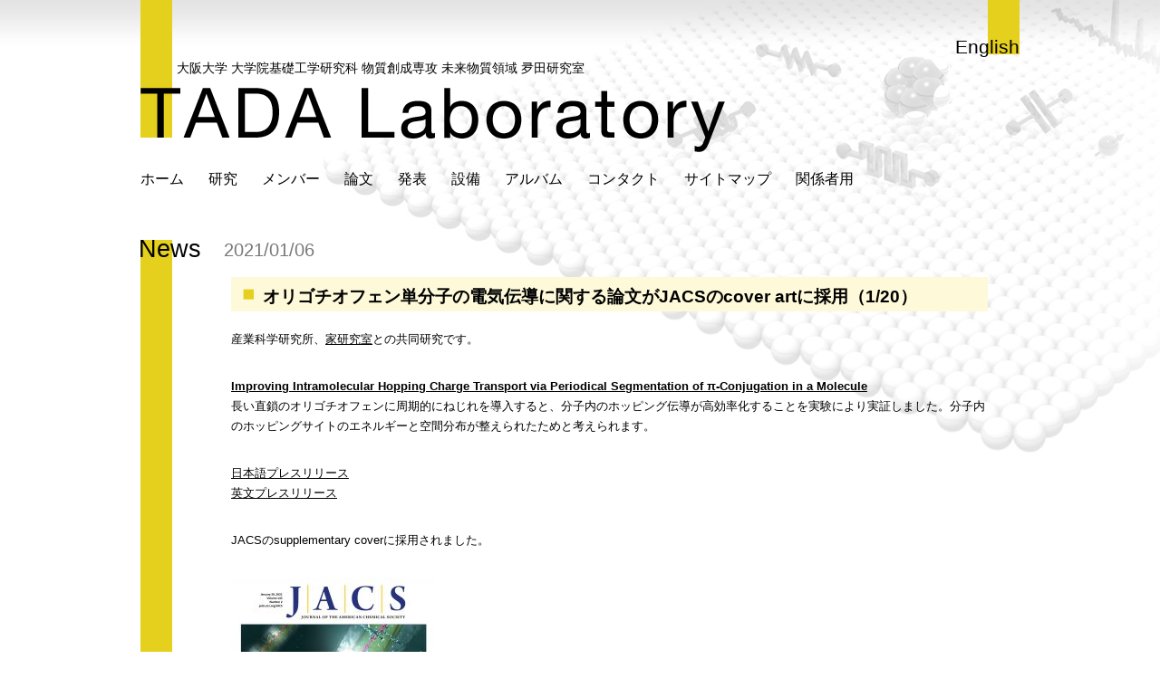

--- FILE ---
content_type: text/html; charset=UTF-8
request_url: http://molectronics.jp/news/1760/
body_size: 21970
content:

<!DOCTYPE html>
<html lang="ja-JP">
<head>
<meta charset="UTF-8">
<title>オリゴチオフェン単分子の電気伝導に関する論文がJACSのcover artに採用 | 夛田研究室</title>
<link rel="profile" href="http://gmpg.org/xfn/11" />
<link rel="pingback" href="http://molectronics.jp/xmlrpc.php" />
<link rel="stylesheet" href="http://molectronics.jp/wp-content/themes/jp/src/css/common.css" class="dump" />
<link rel="stylesheet" href="http://molectronics.jp/wp-content/themes/jp/src/css/news.css" class="dump" />
<link rel="stylesheet" href="http://molectronics.jp/wp-content/themes/jp/src/css/addition.css" class="dump" />

<meta name='robots' content='max-image-preview:large' />
	<style>img:is([sizes="auto" i], [sizes^="auto," i]) { contain-intrinsic-size: 3000px 1500px }</style>
	<link rel='dns-prefetch' href='//code.jquery.com' />
<script type="text/javascript">
/* <![CDATA[ */
window._wpemojiSettings = {"baseUrl":"https:\/\/s.w.org\/images\/core\/emoji\/16.0.1\/72x72\/","ext":".png","svgUrl":"https:\/\/s.w.org\/images\/core\/emoji\/16.0.1\/svg\/","svgExt":".svg","source":{"concatemoji":"http:\/\/molectronics.jp\/wp-includes\/js\/wp-emoji-release.min.js?ver=6.8.3"}};
/*! This file is auto-generated */
!function(s,n){var o,i,e;function c(e){try{var t={supportTests:e,timestamp:(new Date).valueOf()};sessionStorage.setItem(o,JSON.stringify(t))}catch(e){}}function p(e,t,n){e.clearRect(0,0,e.canvas.width,e.canvas.height),e.fillText(t,0,0);var t=new Uint32Array(e.getImageData(0,0,e.canvas.width,e.canvas.height).data),a=(e.clearRect(0,0,e.canvas.width,e.canvas.height),e.fillText(n,0,0),new Uint32Array(e.getImageData(0,0,e.canvas.width,e.canvas.height).data));return t.every(function(e,t){return e===a[t]})}function u(e,t){e.clearRect(0,0,e.canvas.width,e.canvas.height),e.fillText(t,0,0);for(var n=e.getImageData(16,16,1,1),a=0;a<n.data.length;a++)if(0!==n.data[a])return!1;return!0}function f(e,t,n,a){switch(t){case"flag":return n(e,"\ud83c\udff3\ufe0f\u200d\u26a7\ufe0f","\ud83c\udff3\ufe0f\u200b\u26a7\ufe0f")?!1:!n(e,"\ud83c\udde8\ud83c\uddf6","\ud83c\udde8\u200b\ud83c\uddf6")&&!n(e,"\ud83c\udff4\udb40\udc67\udb40\udc62\udb40\udc65\udb40\udc6e\udb40\udc67\udb40\udc7f","\ud83c\udff4\u200b\udb40\udc67\u200b\udb40\udc62\u200b\udb40\udc65\u200b\udb40\udc6e\u200b\udb40\udc67\u200b\udb40\udc7f");case"emoji":return!a(e,"\ud83e\udedf")}return!1}function g(e,t,n,a){var r="undefined"!=typeof WorkerGlobalScope&&self instanceof WorkerGlobalScope?new OffscreenCanvas(300,150):s.createElement("canvas"),o=r.getContext("2d",{willReadFrequently:!0}),i=(o.textBaseline="top",o.font="600 32px Arial",{});return e.forEach(function(e){i[e]=t(o,e,n,a)}),i}function t(e){var t=s.createElement("script");t.src=e,t.defer=!0,s.head.appendChild(t)}"undefined"!=typeof Promise&&(o="wpEmojiSettingsSupports",i=["flag","emoji"],n.supports={everything:!0,everythingExceptFlag:!0},e=new Promise(function(e){s.addEventListener("DOMContentLoaded",e,{once:!0})}),new Promise(function(t){var n=function(){try{var e=JSON.parse(sessionStorage.getItem(o));if("object"==typeof e&&"number"==typeof e.timestamp&&(new Date).valueOf()<e.timestamp+604800&&"object"==typeof e.supportTests)return e.supportTests}catch(e){}return null}();if(!n){if("undefined"!=typeof Worker&&"undefined"!=typeof OffscreenCanvas&&"undefined"!=typeof URL&&URL.createObjectURL&&"undefined"!=typeof Blob)try{var e="postMessage("+g.toString()+"("+[JSON.stringify(i),f.toString(),p.toString(),u.toString()].join(",")+"));",a=new Blob([e],{type:"text/javascript"}),r=new Worker(URL.createObjectURL(a),{name:"wpTestEmojiSupports"});return void(r.onmessage=function(e){c(n=e.data),r.terminate(),t(n)})}catch(e){}c(n=g(i,f,p,u))}t(n)}).then(function(e){for(var t in e)n.supports[t]=e[t],n.supports.everything=n.supports.everything&&n.supports[t],"flag"!==t&&(n.supports.everythingExceptFlag=n.supports.everythingExceptFlag&&n.supports[t]);n.supports.everythingExceptFlag=n.supports.everythingExceptFlag&&!n.supports.flag,n.DOMReady=!1,n.readyCallback=function(){n.DOMReady=!0}}).then(function(){return e}).then(function(){var e;n.supports.everything||(n.readyCallback(),(e=n.source||{}).concatemoji?t(e.concatemoji):e.wpemoji&&e.twemoji&&(t(e.twemoji),t(e.wpemoji)))}))}((window,document),window._wpemojiSettings);
/* ]]> */
</script>
<style id='wp-emoji-styles-inline-css' type='text/css'>

	img.wp-smiley, img.emoji {
		display: inline !important;
		border: none !important;
		box-shadow: none !important;
		height: 1em !important;
		width: 1em !important;
		margin: 0 0.07em !important;
		vertical-align: -0.1em !important;
		background: none !important;
		padding: 0 !important;
	}
</style>
<link rel='stylesheet' id='wp-block-library-css' href='http://molectronics.jp/wp-includes/css/dist/block-library/style.min.css?ver=6.8.3' type='text/css' media='all' />
<style id='classic-theme-styles-inline-css' type='text/css'>
/*! This file is auto-generated */
.wp-block-button__link{color:#fff;background-color:#32373c;border-radius:9999px;box-shadow:none;text-decoration:none;padding:calc(.667em + 2px) calc(1.333em + 2px);font-size:1.125em}.wp-block-file__button{background:#32373c;color:#fff;text-decoration:none}
</style>
<style id='global-styles-inline-css' type='text/css'>
:root{--wp--preset--aspect-ratio--square: 1;--wp--preset--aspect-ratio--4-3: 4/3;--wp--preset--aspect-ratio--3-4: 3/4;--wp--preset--aspect-ratio--3-2: 3/2;--wp--preset--aspect-ratio--2-3: 2/3;--wp--preset--aspect-ratio--16-9: 16/9;--wp--preset--aspect-ratio--9-16: 9/16;--wp--preset--color--black: #000000;--wp--preset--color--cyan-bluish-gray: #abb8c3;--wp--preset--color--white: #ffffff;--wp--preset--color--pale-pink: #f78da7;--wp--preset--color--vivid-red: #cf2e2e;--wp--preset--color--luminous-vivid-orange: #ff6900;--wp--preset--color--luminous-vivid-amber: #fcb900;--wp--preset--color--light-green-cyan: #7bdcb5;--wp--preset--color--vivid-green-cyan: #00d084;--wp--preset--color--pale-cyan-blue: #8ed1fc;--wp--preset--color--vivid-cyan-blue: #0693e3;--wp--preset--color--vivid-purple: #9b51e0;--wp--preset--gradient--vivid-cyan-blue-to-vivid-purple: linear-gradient(135deg,rgba(6,147,227,1) 0%,rgb(155,81,224) 100%);--wp--preset--gradient--light-green-cyan-to-vivid-green-cyan: linear-gradient(135deg,rgb(122,220,180) 0%,rgb(0,208,130) 100%);--wp--preset--gradient--luminous-vivid-amber-to-luminous-vivid-orange: linear-gradient(135deg,rgba(252,185,0,1) 0%,rgba(255,105,0,1) 100%);--wp--preset--gradient--luminous-vivid-orange-to-vivid-red: linear-gradient(135deg,rgba(255,105,0,1) 0%,rgb(207,46,46) 100%);--wp--preset--gradient--very-light-gray-to-cyan-bluish-gray: linear-gradient(135deg,rgb(238,238,238) 0%,rgb(169,184,195) 100%);--wp--preset--gradient--cool-to-warm-spectrum: linear-gradient(135deg,rgb(74,234,220) 0%,rgb(151,120,209) 20%,rgb(207,42,186) 40%,rgb(238,44,130) 60%,rgb(251,105,98) 80%,rgb(254,248,76) 100%);--wp--preset--gradient--blush-light-purple: linear-gradient(135deg,rgb(255,206,236) 0%,rgb(152,150,240) 100%);--wp--preset--gradient--blush-bordeaux: linear-gradient(135deg,rgb(254,205,165) 0%,rgb(254,45,45) 50%,rgb(107,0,62) 100%);--wp--preset--gradient--luminous-dusk: linear-gradient(135deg,rgb(255,203,112) 0%,rgb(199,81,192) 50%,rgb(65,88,208) 100%);--wp--preset--gradient--pale-ocean: linear-gradient(135deg,rgb(255,245,203) 0%,rgb(182,227,212) 50%,rgb(51,167,181) 100%);--wp--preset--gradient--electric-grass: linear-gradient(135deg,rgb(202,248,128) 0%,rgb(113,206,126) 100%);--wp--preset--gradient--midnight: linear-gradient(135deg,rgb(2,3,129) 0%,rgb(40,116,252) 100%);--wp--preset--font-size--small: 13px;--wp--preset--font-size--medium: 20px;--wp--preset--font-size--large: 36px;--wp--preset--font-size--x-large: 42px;--wp--preset--spacing--20: 0.44rem;--wp--preset--spacing--30: 0.67rem;--wp--preset--spacing--40: 1rem;--wp--preset--spacing--50: 1.5rem;--wp--preset--spacing--60: 2.25rem;--wp--preset--spacing--70: 3.38rem;--wp--preset--spacing--80: 5.06rem;--wp--preset--shadow--natural: 6px 6px 9px rgba(0, 0, 0, 0.2);--wp--preset--shadow--deep: 12px 12px 50px rgba(0, 0, 0, 0.4);--wp--preset--shadow--sharp: 6px 6px 0px rgba(0, 0, 0, 0.2);--wp--preset--shadow--outlined: 6px 6px 0px -3px rgba(255, 255, 255, 1), 6px 6px rgba(0, 0, 0, 1);--wp--preset--shadow--crisp: 6px 6px 0px rgba(0, 0, 0, 1);}:where(.is-layout-flex){gap: 0.5em;}:where(.is-layout-grid){gap: 0.5em;}body .is-layout-flex{display: flex;}.is-layout-flex{flex-wrap: wrap;align-items: center;}.is-layout-flex > :is(*, div){margin: 0;}body .is-layout-grid{display: grid;}.is-layout-grid > :is(*, div){margin: 0;}:where(.wp-block-columns.is-layout-flex){gap: 2em;}:where(.wp-block-columns.is-layout-grid){gap: 2em;}:where(.wp-block-post-template.is-layout-flex){gap: 1.25em;}:where(.wp-block-post-template.is-layout-grid){gap: 1.25em;}.has-black-color{color: var(--wp--preset--color--black) !important;}.has-cyan-bluish-gray-color{color: var(--wp--preset--color--cyan-bluish-gray) !important;}.has-white-color{color: var(--wp--preset--color--white) !important;}.has-pale-pink-color{color: var(--wp--preset--color--pale-pink) !important;}.has-vivid-red-color{color: var(--wp--preset--color--vivid-red) !important;}.has-luminous-vivid-orange-color{color: var(--wp--preset--color--luminous-vivid-orange) !important;}.has-luminous-vivid-amber-color{color: var(--wp--preset--color--luminous-vivid-amber) !important;}.has-light-green-cyan-color{color: var(--wp--preset--color--light-green-cyan) !important;}.has-vivid-green-cyan-color{color: var(--wp--preset--color--vivid-green-cyan) !important;}.has-pale-cyan-blue-color{color: var(--wp--preset--color--pale-cyan-blue) !important;}.has-vivid-cyan-blue-color{color: var(--wp--preset--color--vivid-cyan-blue) !important;}.has-vivid-purple-color{color: var(--wp--preset--color--vivid-purple) !important;}.has-black-background-color{background-color: var(--wp--preset--color--black) !important;}.has-cyan-bluish-gray-background-color{background-color: var(--wp--preset--color--cyan-bluish-gray) !important;}.has-white-background-color{background-color: var(--wp--preset--color--white) !important;}.has-pale-pink-background-color{background-color: var(--wp--preset--color--pale-pink) !important;}.has-vivid-red-background-color{background-color: var(--wp--preset--color--vivid-red) !important;}.has-luminous-vivid-orange-background-color{background-color: var(--wp--preset--color--luminous-vivid-orange) !important;}.has-luminous-vivid-amber-background-color{background-color: var(--wp--preset--color--luminous-vivid-amber) !important;}.has-light-green-cyan-background-color{background-color: var(--wp--preset--color--light-green-cyan) !important;}.has-vivid-green-cyan-background-color{background-color: var(--wp--preset--color--vivid-green-cyan) !important;}.has-pale-cyan-blue-background-color{background-color: var(--wp--preset--color--pale-cyan-blue) !important;}.has-vivid-cyan-blue-background-color{background-color: var(--wp--preset--color--vivid-cyan-blue) !important;}.has-vivid-purple-background-color{background-color: var(--wp--preset--color--vivid-purple) !important;}.has-black-border-color{border-color: var(--wp--preset--color--black) !important;}.has-cyan-bluish-gray-border-color{border-color: var(--wp--preset--color--cyan-bluish-gray) !important;}.has-white-border-color{border-color: var(--wp--preset--color--white) !important;}.has-pale-pink-border-color{border-color: var(--wp--preset--color--pale-pink) !important;}.has-vivid-red-border-color{border-color: var(--wp--preset--color--vivid-red) !important;}.has-luminous-vivid-orange-border-color{border-color: var(--wp--preset--color--luminous-vivid-orange) !important;}.has-luminous-vivid-amber-border-color{border-color: var(--wp--preset--color--luminous-vivid-amber) !important;}.has-light-green-cyan-border-color{border-color: var(--wp--preset--color--light-green-cyan) !important;}.has-vivid-green-cyan-border-color{border-color: var(--wp--preset--color--vivid-green-cyan) !important;}.has-pale-cyan-blue-border-color{border-color: var(--wp--preset--color--pale-cyan-blue) !important;}.has-vivid-cyan-blue-border-color{border-color: var(--wp--preset--color--vivid-cyan-blue) !important;}.has-vivid-purple-border-color{border-color: var(--wp--preset--color--vivid-purple) !important;}.has-vivid-cyan-blue-to-vivid-purple-gradient-background{background: var(--wp--preset--gradient--vivid-cyan-blue-to-vivid-purple) !important;}.has-light-green-cyan-to-vivid-green-cyan-gradient-background{background: var(--wp--preset--gradient--light-green-cyan-to-vivid-green-cyan) !important;}.has-luminous-vivid-amber-to-luminous-vivid-orange-gradient-background{background: var(--wp--preset--gradient--luminous-vivid-amber-to-luminous-vivid-orange) !important;}.has-luminous-vivid-orange-to-vivid-red-gradient-background{background: var(--wp--preset--gradient--luminous-vivid-orange-to-vivid-red) !important;}.has-very-light-gray-to-cyan-bluish-gray-gradient-background{background: var(--wp--preset--gradient--very-light-gray-to-cyan-bluish-gray) !important;}.has-cool-to-warm-spectrum-gradient-background{background: var(--wp--preset--gradient--cool-to-warm-spectrum) !important;}.has-blush-light-purple-gradient-background{background: var(--wp--preset--gradient--blush-light-purple) !important;}.has-blush-bordeaux-gradient-background{background: var(--wp--preset--gradient--blush-bordeaux) !important;}.has-luminous-dusk-gradient-background{background: var(--wp--preset--gradient--luminous-dusk) !important;}.has-pale-ocean-gradient-background{background: var(--wp--preset--gradient--pale-ocean) !important;}.has-electric-grass-gradient-background{background: var(--wp--preset--gradient--electric-grass) !important;}.has-midnight-gradient-background{background: var(--wp--preset--gradient--midnight) !important;}.has-small-font-size{font-size: var(--wp--preset--font-size--small) !important;}.has-medium-font-size{font-size: var(--wp--preset--font-size--medium) !important;}.has-large-font-size{font-size: var(--wp--preset--font-size--large) !important;}.has-x-large-font-size{font-size: var(--wp--preset--font-size--x-large) !important;}
:where(.wp-block-post-template.is-layout-flex){gap: 1.25em;}:where(.wp-block-post-template.is-layout-grid){gap: 1.25em;}
:where(.wp-block-columns.is-layout-flex){gap: 2em;}:where(.wp-block-columns.is-layout-grid){gap: 2em;}
:root :where(.wp-block-pullquote){font-size: 1.5em;line-height: 1.6;}
</style>
<script type="text/javascript" src="http://code.jquery.com/jquery-1.10.2.min.js?ver=6.8.3" id="jquery-js"></script>
<link rel="https://api.w.org/" href="http://molectronics.jp/wp-json/" /><link rel="canonical" href="http://molectronics.jp/news/1760/" />
<link rel='shortlink' href='http://molectronics.jp/?p=1760' />
<link rel="alternate" title="oEmbed (JSON)" type="application/json+oembed" href="http://molectronics.jp/wp-json/oembed/1.0/embed?url=http%3A%2F%2Fmolectronics.jp%2Fnews%2F1760%2F" />
<link rel="alternate" title="oEmbed (XML)" type="text/xml+oembed" href="http://molectronics.jp/wp-json/oembed/1.0/embed?url=http%3A%2F%2Fmolectronics.jp%2Fnews%2F1760%2F&#038;format=xml" />
<style type="text/css">.recentcomments a{display:inline !important;padding:0 !important;margin:0 !important;}</style><link rel="icon" href="http://molectronics.jp/wp-content/uploads/2020/11/cropped-b111b654325fe20cc463f9193bfeed3c-32x32.png" sizes="32x32" />
<link rel="icon" href="http://molectronics.jp/wp-content/uploads/2020/11/cropped-b111b654325fe20cc463f9193bfeed3c-192x192.png" sizes="192x192" />
<link rel="apple-touch-icon" href="http://molectronics.jp/wp-content/uploads/2020/11/cropped-b111b654325fe20cc463f9193bfeed3c-180x180.png" />
<meta name="msapplication-TileImage" content="http://molectronics.jp/wp-content/uploads/2020/11/cropped-b111b654325fe20cc463f9193bfeed3c-270x270.png" />

<!--[if lt IE 9]>
<script src="http://molectronics.jp/wp-content/themes/jp/src/js/html5shiv.js"></script>
<![endif]-->






</head>

<body class="wp-singular news-template-default single single-news postid-1760 wp-theme-jp normal">


<div id="wrapper">

<div id="header_bg">
<header id="header">
	<div id="logo">
		<h1>大阪大学 大学院基礎工学研究科 物質創成専攻 未来物質領域 夛田研究室</h1>
		<h2><a href="http://molectronics.jp"><img src="http://molectronics.jp/wp-content/themes/jp/src/img/common/logo.png" alt="TADA Laboratory"></a></h2>
	</div>
	<p id="btn_lang">
					<a href="http://molectronics.jp/en/">English</a>
			</p>
</header>

<nav id="g_nav">
	<ul>
		<li><a href="http://molectronics.jp/">ホーム</a></li>
		<li><a href="http://molectronics.jp/research/">研究</a></li>
		<li><a href="http://molectronics.jp/members/">メンバー</a></li>
		<li><a href="http://molectronics.jp/publications/">論文</a></li>
		<li><a href="http://molectronics.jp/presentations/">発表</a></li>
		<li><a href="http://molectronics.jp/instruments/">設備</a></li>
		<li><a href="http://molectronics.jp/album/">アルバム</a></li>
		<li><a href="http://molectronics.jp/contact/">コンタクト</a></li>
		<li><a href="http://molectronics.jp/sitemap/">サイトマップ</a></li>
		<li><a href="http://molarch.sakura.ne.jp/lab-insider/" target="_blank">関係者用</a></li>
	</ul>
</nav>
</div>



<div id="main">
<section class="page_title">
	<h1>
		<dl>
			<dt>News</dt>
			<dd>2021/01/06</dd>
		</dl>
	</h1>
</section>

<div id="content">

<h2>オリゴチオフェン単分子の電気伝導に関する論文がJACSのcover artに採用（1/20）</h2>

<div class="cnt">
	<p>産業科学研究所、<a href="https://www.sanken.osaka-u.ac.jp/labs/omm/">家研究室</a>との共同研究です。</p>
<p><a href="https://pubs.acs.org/doi/10.1021/jacs.0c10560"><strong>Improving Intramolecular Hopping Charge Transport via Periodical Segmentation of π-Conjugation in a Molecule</strong></a><br />
長い直鎖のオリゴチオフェンに周期的にねじれを導入すると、分子内のホッピング伝導が高効率化することを実験により実証しました。分子内のホッピングサイトのエネルギーと空間分布が整えられたためと考えられます。</p>
<p><a href="https://resou.osaka-u.ac.jp/ja/research/2021/20210106_1">日本語プレスリリース</a><br />
<a href="https://phys.org/news/2020-12-electrons-molecular-wires.html?fbclid=IwAR3kEQ8D8uEZDnk2STUN_CLoWOP_hvO797GjxAaE4VkINB5VrsujhG4wDVE">英文プレスリリース</a></p>
<p>JACSのsupplementary coverに採用されました。</p>
<p><a href="http://molectronics.jp/wp-content/uploads/2021/01/jacsat_v143i002-3-scaled.jpg"><img fetchpriority="high" decoding="async" class="alignnone size-medium wp-image-1768" src="http://molectronics.jp/wp-content/uploads/2021/01/jacsat_v143i002-3-226x300.jpg" alt="" width="226" height="300" srcset="http://molectronics.jp/wp-content/uploads/2021/01/jacsat_v143i002-3-226x300.jpg 226w, http://molectronics.jp/wp-content/uploads/2021/01/jacsat_v143i002-3-770x1024.jpg 770w, http://molectronics.jp/wp-content/uploads/2021/01/jacsat_v143i002-3-768x1021.jpg 768w, http://molectronics.jp/wp-content/uploads/2021/01/jacsat_v143i002-3-1155x1536.jpg 1155w, http://molectronics.jp/wp-content/uploads/2021/01/jacsat_v143i002-3-1540x2048.jpg 1540w, http://molectronics.jp/wp-content/uploads/2021/01/jacsat_v143i002-3-135x180.jpg 135w, http://molectronics.jp/wp-content/uploads/2021/01/jacsat_v143i002-3-283x376.jpg 283w, http://molectronics.jp/wp-content/uploads/2021/01/jacsat_v143i002-3-210x279.jpg 210w, http://molectronics.jp/wp-content/uploads/2021/01/jacsat_v143i002-3-57x76.jpg 57w, http://molectronics.jp/wp-content/uploads/2021/01/jacsat_v143i002-3-scaled.jpg 1925w" sizes="(max-width: 226px) 100vw, 226px" /></a></p>
<p>&nbsp;</p>
</div>

<!-- /content --></div>

<p class="pagetop"><a href="#">Page Top</a></p>

<!-- /main --></div>


<div id="footer_bg">
<footer id="footer">
	<section id="footer_link">
		<h1>リンク：</h1>
					<ul>
									<li><a href="http://www.osaka-u.ac.jp/ja" target="_blank">大阪大学</a></li>
									<li><a href="http://www.es.osaka-u.ac.jp/" target="_blank">基礎工学研究科</a></li>
									<li><a href="https://www.entrance.ee.es.osaka-u.ac.jp/" target="_blank">電子物理科学科</a></li>
									<li><a href="https://laser.mp.es.osaka-u.ac.jp/mirai/" target="_blank">未来物質領域</a></li>
									<li><a href="http://www.alumni.es.osaka-u.ac.jp/" target="_blank">基礎工学部同窓会</a></li>
									<li><a href="http://dosokai.mp.es.osaka-u.ac.jp/" target="_blank">物性物理工学領域 同窓会</a></li>
									<li><a href="https://www.zotero.org/groups/6027306/tada_lab._university_of_osaka/collections/VICW8Q5H/items/7UJXNMNS/collection" target="_blank">論文リスト（Zotero）</a></li>
									<li><a href="http://molectronics.jp/presentations-dumplist/" target="_blank">発表リスト（一覧形式）</a></li>
									<li><a href="http://molectronics.jp/wp-admin/" target="_blank">サイトログイン</a></li>
							</ul>
			</section>
	<p id="copyright">大阪大学 大学院基礎工学研究科 物質創成専攻 未来物質領域 夛田研究室 分子エレクトロニクスグループ<br />
Copyright Division of Frontier Materials Science, Graduate School of Engineering Science, Univresity of Osaka</p>
</footer>
</div>

<!-- /wrapper --></div>

<script type="speculationrules">
{"prefetch":[{"source":"document","where":{"and":[{"href_matches":"\/*"},{"not":{"href_matches":["\/wp-*.php","\/wp-admin\/*","\/wp-content\/uploads\/*","\/wp-content\/*","\/wp-content\/plugins\/*","\/wp-content\/themes\/jp\/*","\/*\\?(.+)"]}},{"not":{"selector_matches":"a[rel~=\"nofollow\"]"}},{"not":{"selector_matches":".no-prefetch, .no-prefetch a"}}]},"eagerness":"conservative"}]}
</script>
<script src="http://molectronics.jp/wp-content/themes/jp/src/js/common.js"></script>
</body>
</html>

--- FILE ---
content_type: text/css
request_url: http://molectronics.jp/wp-content/themes/jp/src/css/news.css
body_size: 3122
content:
@charset "UTF-8";
.page_title, .page_title h1 dl, .archive #content .anchor ul,
.page #content .anchor ul {
  *zoom: 1;
}
.page_title:after, .page_title h1 dl:after, .archive #content .anchor ul:after,
.page #content .anchor ul:after {
  content: "";
  display: block;
  clear: both;
}

.page_title {
  margin: 0 0 50px -2px;
  line-height: 0.8;
  font-family: Arial, "メイリオ", Meiryo, "ヒラギノ角ゴ Pro W3", "Hiragino Kaku Gothic Pro", Osaka, "ＭＳ Ｐゴシック", "MS PGothic", sans-serif;
}
.page_title h1 {
  float: left;
}
.page_title h1 dl dt {
  float: left;
  font-size: 27px;
}
.page_title h1 dl dd {
  float: left;
  padding-top: 3px;
  margin-left: 25px;
  font-size: 20px;
  color: #787878;
}
.page_title h1 dl dd.btn {
  padding-top: 8px;
  font-size: 93%;
}
.page_title p {
  float: right;
  margin-right: 35px;
  /*a{
  	display:block;
  	padding-right:12px;
  	background:image-url('common/back_mark.png') right top no-repeat;
  	font-size:93%;
  }*/
  padding-top: 8px;
}
.page_title p a {
  font-size: 93%;
}

.archive #content h2,
.page #content h2, .archive #content .news_list li,
.page #content .news_list li, .single #content h2 {
  padding-left: 20px;
  font-size: 131%;
  font-weight: bold;
  background: url('../img/common/h2_mark.gif') left center no-repeat;
}

.page_title h1 dl dd.btn a, .page_title p a {
  display: inline-block;
  padding-left: 12px;
  background: url('../img/common/link_mark.png') left 45% no-repeat;
}

.page_title {
  margin-bottom: 20px;
}

/*.archive #content{ 
	
	.news_list{
		li{
			@extend %h2_n;
			font-size:138%;
			padding:10px 20px 5px 35px;
			margin-bottom:18px;
			background-color:$sub-ac-col;
			background-position:13px 50%;
			a{
				text-decoration:none;
				&:hover{
					text-decoration:underline;
				}
			}
		}
	}

}*/
.archive #content .anchor,
.page #content .anchor {
  margin-bottom: 40px;
}
.archive #content .anchor li,
.page #content .anchor li {
  float: left;
  margin-right: 0.5em;
}
.archive #content .anchor li:after,
.page #content .anchor li:after {
  content: " |";
}
.archive #content .anchor li:last-child:after,
.page #content .anchor li:last-child:after {
  content: "";
}
.archive #content .anchor li a,
.page #content .anchor li a {
  font-size: 116%;
  font-style: italic;
  text-decoration: none;
}
.archive #content h2,
.page #content h2 {
  margin-bottom: 30px;
}
.archive #content .news_list,
.page #content .news_list {
  margin-bottom: 50px;
}
.archive #content .news_list li,
.page #content .news_list li {
  font-size: 138%;
  padding: 10px 20px 5px 35px;
  margin-bottom: 18px;
  background-color: #fdf9d9;
  background-position: 13px 50%;
}
.archive #content .news_list li a,
.page #content .news_list li a {
  text-decoration: none;
}
.archive #content .news_list li a:hover,
.page #content .news_list li a:hover {
  text-decoration: underline;
}

.single #content h2 {
  font-size: 138%;
  padding: 10px 20px 5px 35px;
  margin-bottom: 20px;
  background-color: #fdf9d9;
  background-position: 13px 50%;
}
.single #content .cnt p {
  margin-bottom: 30px;
  font-size: 93%;
  line-height: 1.692;
}
